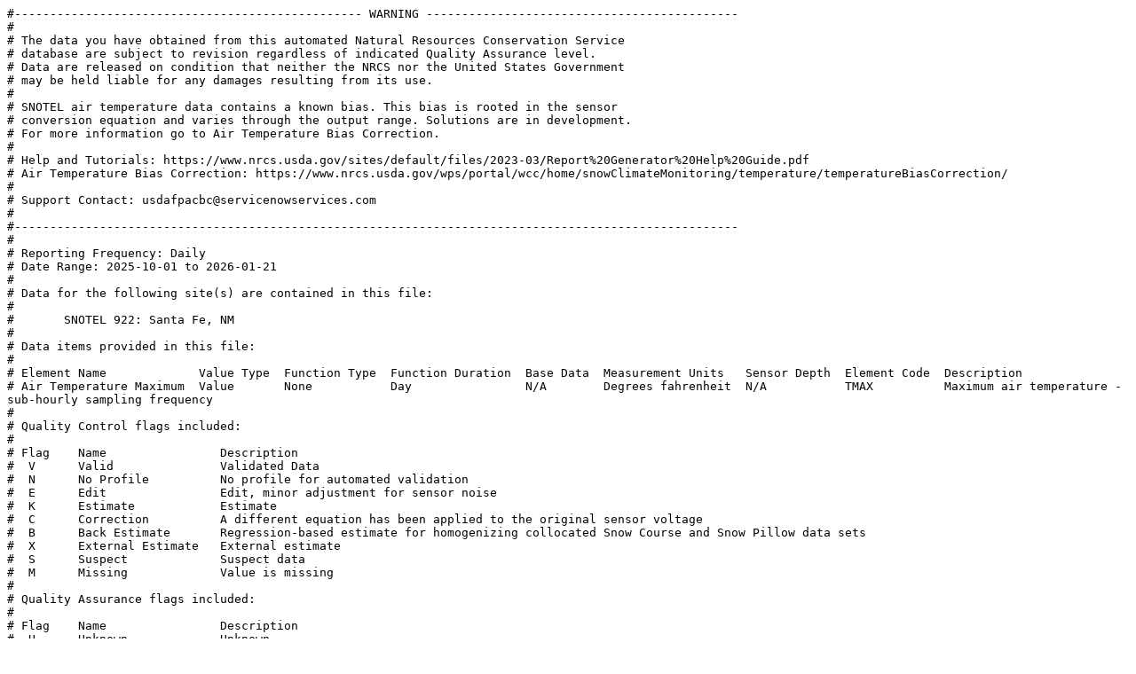

--- FILE ---
content_type: text/plain;charset=UTF-8
request_url: https://wcc.sc.egov.usda.gov/reportGenerator/view_csv/customGroupByMonthReport/daily/922:nm:SNTL%7Cid=%22%22%7Cname/CurrentWY,0/TMAX::value
body_size: 3760
content:
#------------------------------------------------- WARNING --------------------------------------------
# 
# The data you have obtained from this automated Natural Resources Conservation Service 
# database are subject to revision regardless of indicated Quality Assurance level. 
# Data are released on condition that neither the NRCS nor the United States Government 
# may be held liable for any damages resulting from its use. 
# 
# SNOTEL air temperature data contains a known bias. This bias is rooted in the sensor 
# conversion equation and varies through the output range. Solutions are in development. 
# For more information go to Air Temperature Bias Correction. 
# 
# Help and Tutorials: https://www.nrcs.usda.gov/sites/default/files/2023-03/Report%20Generator%20Help%20Guide.pdf
# Air Temperature Bias Correction: https://www.nrcs.usda.gov/wps/portal/wcc/home/snowClimateMonitoring/temperature/temperatureBiasCorrection/
# 
# Support Contact: usdafpacbc@servicenowservices.com
# 
#------------------------------------------------------------------------------------------------------
# 
# Reporting Frequency: Daily
# Date Range: 2025-10-01 to 2026-01-21
#
# Data for the following site(s) are contained in this file:
#
#	SNOTEL 922: Santa Fe, NM
# 
# Data items provided in this file:
#
# Element Name             Value Type  Function Type  Function Duration  Base Data  Measurement Units   Sensor Depth  Element Code  Description                                              
# Air Temperature Maximum  Value       None           Day                N/A        Degrees fahrenheit  N/A           TMAX          Maximum air temperature - sub-hourly sampling frequency  
# 
# Quality Control flags included:
#
# Flag    Name                Description
#  V      Valid               Validated Data
#  N      No Profile          No profile for automated validation
#  E      Edit                Edit, minor adjustment for sensor noise
#  K      Estimate            Estimate
#  C      Correction          A different equation has been applied to the original sensor voltage
#  B      Back Estimate       Regression-based estimate for homogenizing collocated Snow Course and Snow Pillow data sets
#  X      External Estimate   External estimate
#  S      Suspect             Suspect data
#  M      Missing             Value is missing
# 
# Quality Assurance flags included:
#
# Flag    Name                Description
#  U      Unknown             Unknown
#  R      Raw                 No Human Review
#  P      Provisional         Preliminary Human Review
#  A      Approved            Processing and Final Review Completed
# 
#------------------------------------------------------------------------------------------------------
# 
# Santa Fe (922) 
# New Mexico  SNOTEL Site - 11480 ft
# Reporting Frequency: Daily; Date Range: 2025-10-01 to 2026-01-21
#
# As of: Jan 21, 2026, 3:51:53 PM GMT-08:00
#
Day,Oct,Nov,Dec,Jan
,Last Yr Air Temperature Maximum (degF),Last Yr Air Temperature Maximum (degF),Last Yr Air Temperature Maximum (degF),Air Temperature Maximum (degF)
01,52.9,41.2,23.9,35.2
02,57.9,56.7,29.5,27.3
03,54.5,57.2,24.3,40.1
04,54.0,50.7,16.9,39.7
05,50.5,52.3,22.8,31.3
06,55.6,45.7,28.2,36.0
07,55.2,45.5,27.3,34.5
08,51.1,43.5,31.5,19.2
09,50.7,39.6,34.2,16.2
10,50.7,46.6,40.3,24.3
11,44.1,46.2,45.3,30.7
12,46.0,51.4,46.9,38.8
13,41.7,44.6,46.2,42.1
14,44.2,48.4,45.7,35.6
15,45.9,55.6,49.6,35.2
16,43.7,46.0,42.6,30.6
17,39.9,27.9,40.1,20.5
18,44.1,37.9,30.4,36.0
19,51.1,35.1,41.0,28.4
20,47.5,28.6,40.5,29.7
21,50.9,32.5,42.8,
22,51.6,40.3,48.2,
23,44.1,26.6,50.0,
24,40.8,28.4,43.0,
25,41.2,36.0,33.6,
26,47.7,32.5,38.1,
27,48.6,45.0,30.0,
28,42.4,37.0,20.8,
29,47.7,33.3,28.2,
30,48.9,30.7,42.4,
31,42.6,,45.0,
